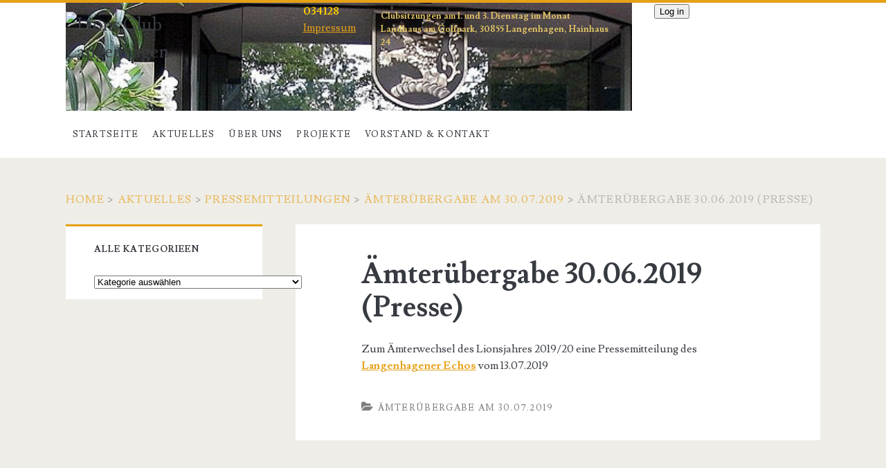

--- FILE ---
content_type: text/html; charset=UTF-8
request_url: http://lions-club-langenhagen.de/?p=5314
body_size: 11220
content:
<!DOCTYPE html>
<html lang="de-DE">
<head>
	<title>Ämterübergabe 30.06.2019 (Presse) &#8211; Lions Club Langenhagen</title>
<meta name='robots' content='max-image-preview:large' />
<meta charset="UTF-8" />
<meta name="viewport" content="width=device-width, initial-scale=1" />
<meta name="template" content="Ignite 1.63" />
<meta name="generator" content="WordPress 6.1.1" />
<link rel='dns-prefetch' href='//fonts.googleapis.com' />
<link rel="alternate" type="application/rss+xml" title="Lions Club Langenhagen &raquo; Feed" href="https://lions-club-langenhagen.de/?feed=rss2" />
<link rel="alternate" type="application/rss+xml" title="Lions Club Langenhagen &raquo; Kommentar-Feed" href="https://lions-club-langenhagen.de/?feed=comments-rss2" />
<script type="text/javascript">
window._wpemojiSettings = {"baseUrl":"https:\/\/s.w.org\/images\/core\/emoji\/14.0.0\/72x72\/","ext":".png","svgUrl":"https:\/\/s.w.org\/images\/core\/emoji\/14.0.0\/svg\/","svgExt":".svg","source":{"concatemoji":"http:\/\/lions-club-langenhagen.de\/wp-includes\/js\/wp-emoji-release.min.js?ver=6.1.1"}};
/*! This file is auto-generated */
!function(e,a,t){var n,r,o,i=a.createElement("canvas"),p=i.getContext&&i.getContext("2d");function s(e,t){var a=String.fromCharCode,e=(p.clearRect(0,0,i.width,i.height),p.fillText(a.apply(this,e),0,0),i.toDataURL());return p.clearRect(0,0,i.width,i.height),p.fillText(a.apply(this,t),0,0),e===i.toDataURL()}function c(e){var t=a.createElement("script");t.src=e,t.defer=t.type="text/javascript",a.getElementsByTagName("head")[0].appendChild(t)}for(o=Array("flag","emoji"),t.supports={everything:!0,everythingExceptFlag:!0},r=0;r<o.length;r++)t.supports[o[r]]=function(e){if(p&&p.fillText)switch(p.textBaseline="top",p.font="600 32px Arial",e){case"flag":return s([127987,65039,8205,9895,65039],[127987,65039,8203,9895,65039])?!1:!s([55356,56826,55356,56819],[55356,56826,8203,55356,56819])&&!s([55356,57332,56128,56423,56128,56418,56128,56421,56128,56430,56128,56423,56128,56447],[55356,57332,8203,56128,56423,8203,56128,56418,8203,56128,56421,8203,56128,56430,8203,56128,56423,8203,56128,56447]);case"emoji":return!s([129777,127995,8205,129778,127999],[129777,127995,8203,129778,127999])}return!1}(o[r]),t.supports.everything=t.supports.everything&&t.supports[o[r]],"flag"!==o[r]&&(t.supports.everythingExceptFlag=t.supports.everythingExceptFlag&&t.supports[o[r]]);t.supports.everythingExceptFlag=t.supports.everythingExceptFlag&&!t.supports.flag,t.DOMReady=!1,t.readyCallback=function(){t.DOMReady=!0},t.supports.everything||(n=function(){t.readyCallback()},a.addEventListener?(a.addEventListener("DOMContentLoaded",n,!1),e.addEventListener("load",n,!1)):(e.attachEvent("onload",n),a.attachEvent("onreadystatechange",function(){"complete"===a.readyState&&t.readyCallback()})),(e=t.source||{}).concatemoji?c(e.concatemoji):e.wpemoji&&e.twemoji&&(c(e.twemoji),c(e.wpemoji)))}(window,document,window._wpemojiSettings);
</script>
<style type="text/css">
img.wp-smiley,
img.emoji {
	display: inline !important;
	border: none !important;
	box-shadow: none !important;
	height: 1em !important;
	width: 1em !important;
	margin: 0 0.07em !important;
	vertical-align: -0.1em !important;
	background: none !important;
	padding: 0 !important;
}
</style>
	<link rel='stylesheet' id='ual-widget-css-css' href='http://lions-club-langenhagen.de/wp-content/plugins/ultimate-ajax-login/inc/css/widget.css?ver=6.1.1' type='text/css' media='all' />
<link rel='stylesheet' id='ual-popmodal-css-css' href='http://lions-club-langenhagen.de/wp-content/plugins/ultimate-ajax-login/lib/jquery-popmodal/popModal.min.css?ver=6.1.1' type='text/css' media='all' />
<link rel='stylesheet' id='wp-block-library-css' href='http://lions-club-langenhagen.de/wp-includes/css/dist/block-library/style.min.css?ver=6.1.1' type='text/css' media='all' />
<link rel='stylesheet' id='classic-theme-styles-css' href='http://lions-club-langenhagen.de/wp-includes/css/classic-themes.min.css?ver=1' type='text/css' media='all' />
<style id='global-styles-inline-css' type='text/css'>
body{--wp--preset--color--black: #000000;--wp--preset--color--cyan-bluish-gray: #abb8c3;--wp--preset--color--white: #ffffff;--wp--preset--color--pale-pink: #f78da7;--wp--preset--color--vivid-red: #cf2e2e;--wp--preset--color--luminous-vivid-orange: #ff6900;--wp--preset--color--luminous-vivid-amber: #fcb900;--wp--preset--color--light-green-cyan: #7bdcb5;--wp--preset--color--vivid-green-cyan: #00d084;--wp--preset--color--pale-cyan-blue: #8ed1fc;--wp--preset--color--vivid-cyan-blue: #0693e3;--wp--preset--color--vivid-purple: #9b51e0;--wp--preset--gradient--vivid-cyan-blue-to-vivid-purple: linear-gradient(135deg,rgba(6,147,227,1) 0%,rgb(155,81,224) 100%);--wp--preset--gradient--light-green-cyan-to-vivid-green-cyan: linear-gradient(135deg,rgb(122,220,180) 0%,rgb(0,208,130) 100%);--wp--preset--gradient--luminous-vivid-amber-to-luminous-vivid-orange: linear-gradient(135deg,rgba(252,185,0,1) 0%,rgba(255,105,0,1) 100%);--wp--preset--gradient--luminous-vivid-orange-to-vivid-red: linear-gradient(135deg,rgba(255,105,0,1) 0%,rgb(207,46,46) 100%);--wp--preset--gradient--very-light-gray-to-cyan-bluish-gray: linear-gradient(135deg,rgb(238,238,238) 0%,rgb(169,184,195) 100%);--wp--preset--gradient--cool-to-warm-spectrum: linear-gradient(135deg,rgb(74,234,220) 0%,rgb(151,120,209) 20%,rgb(207,42,186) 40%,rgb(238,44,130) 60%,rgb(251,105,98) 80%,rgb(254,248,76) 100%);--wp--preset--gradient--blush-light-purple: linear-gradient(135deg,rgb(255,206,236) 0%,rgb(152,150,240) 100%);--wp--preset--gradient--blush-bordeaux: linear-gradient(135deg,rgb(254,205,165) 0%,rgb(254,45,45) 50%,rgb(107,0,62) 100%);--wp--preset--gradient--luminous-dusk: linear-gradient(135deg,rgb(255,203,112) 0%,rgb(199,81,192) 50%,rgb(65,88,208) 100%);--wp--preset--gradient--pale-ocean: linear-gradient(135deg,rgb(255,245,203) 0%,rgb(182,227,212) 50%,rgb(51,167,181) 100%);--wp--preset--gradient--electric-grass: linear-gradient(135deg,rgb(202,248,128) 0%,rgb(113,206,126) 100%);--wp--preset--gradient--midnight: linear-gradient(135deg,rgb(2,3,129) 0%,rgb(40,116,252) 100%);--wp--preset--duotone--dark-grayscale: url('#wp-duotone-dark-grayscale');--wp--preset--duotone--grayscale: url('#wp-duotone-grayscale');--wp--preset--duotone--purple-yellow: url('#wp-duotone-purple-yellow');--wp--preset--duotone--blue-red: url('#wp-duotone-blue-red');--wp--preset--duotone--midnight: url('#wp-duotone-midnight');--wp--preset--duotone--magenta-yellow: url('#wp-duotone-magenta-yellow');--wp--preset--duotone--purple-green: url('#wp-duotone-purple-green');--wp--preset--duotone--blue-orange: url('#wp-duotone-blue-orange');--wp--preset--font-size--small: 13px;--wp--preset--font-size--medium: 20px;--wp--preset--font-size--large: 36px;--wp--preset--font-size--x-large: 42px;--wp--preset--spacing--20: 0.44rem;--wp--preset--spacing--30: 0.67rem;--wp--preset--spacing--40: 1rem;--wp--preset--spacing--50: 1.5rem;--wp--preset--spacing--60: 2.25rem;--wp--preset--spacing--70: 3.38rem;--wp--preset--spacing--80: 5.06rem;}:where(.is-layout-flex){gap: 0.5em;}body .is-layout-flow > .alignleft{float: left;margin-inline-start: 0;margin-inline-end: 2em;}body .is-layout-flow > .alignright{float: right;margin-inline-start: 2em;margin-inline-end: 0;}body .is-layout-flow > .aligncenter{margin-left: auto !important;margin-right: auto !important;}body .is-layout-constrained > .alignleft{float: left;margin-inline-start: 0;margin-inline-end: 2em;}body .is-layout-constrained > .alignright{float: right;margin-inline-start: 2em;margin-inline-end: 0;}body .is-layout-constrained > .aligncenter{margin-left: auto !important;margin-right: auto !important;}body .is-layout-constrained > :where(:not(.alignleft):not(.alignright):not(.alignfull)){max-width: var(--wp--style--global--content-size);margin-left: auto !important;margin-right: auto !important;}body .is-layout-constrained > .alignwide{max-width: var(--wp--style--global--wide-size);}body .is-layout-flex{display: flex;}body .is-layout-flex{flex-wrap: wrap;align-items: center;}body .is-layout-flex > *{margin: 0;}:where(.wp-block-columns.is-layout-flex){gap: 2em;}.has-black-color{color: var(--wp--preset--color--black) !important;}.has-cyan-bluish-gray-color{color: var(--wp--preset--color--cyan-bluish-gray) !important;}.has-white-color{color: var(--wp--preset--color--white) !important;}.has-pale-pink-color{color: var(--wp--preset--color--pale-pink) !important;}.has-vivid-red-color{color: var(--wp--preset--color--vivid-red) !important;}.has-luminous-vivid-orange-color{color: var(--wp--preset--color--luminous-vivid-orange) !important;}.has-luminous-vivid-amber-color{color: var(--wp--preset--color--luminous-vivid-amber) !important;}.has-light-green-cyan-color{color: var(--wp--preset--color--light-green-cyan) !important;}.has-vivid-green-cyan-color{color: var(--wp--preset--color--vivid-green-cyan) !important;}.has-pale-cyan-blue-color{color: var(--wp--preset--color--pale-cyan-blue) !important;}.has-vivid-cyan-blue-color{color: var(--wp--preset--color--vivid-cyan-blue) !important;}.has-vivid-purple-color{color: var(--wp--preset--color--vivid-purple) !important;}.has-black-background-color{background-color: var(--wp--preset--color--black) !important;}.has-cyan-bluish-gray-background-color{background-color: var(--wp--preset--color--cyan-bluish-gray) !important;}.has-white-background-color{background-color: var(--wp--preset--color--white) !important;}.has-pale-pink-background-color{background-color: var(--wp--preset--color--pale-pink) !important;}.has-vivid-red-background-color{background-color: var(--wp--preset--color--vivid-red) !important;}.has-luminous-vivid-orange-background-color{background-color: var(--wp--preset--color--luminous-vivid-orange) !important;}.has-luminous-vivid-amber-background-color{background-color: var(--wp--preset--color--luminous-vivid-amber) !important;}.has-light-green-cyan-background-color{background-color: var(--wp--preset--color--light-green-cyan) !important;}.has-vivid-green-cyan-background-color{background-color: var(--wp--preset--color--vivid-green-cyan) !important;}.has-pale-cyan-blue-background-color{background-color: var(--wp--preset--color--pale-cyan-blue) !important;}.has-vivid-cyan-blue-background-color{background-color: var(--wp--preset--color--vivid-cyan-blue) !important;}.has-vivid-purple-background-color{background-color: var(--wp--preset--color--vivid-purple) !important;}.has-black-border-color{border-color: var(--wp--preset--color--black) !important;}.has-cyan-bluish-gray-border-color{border-color: var(--wp--preset--color--cyan-bluish-gray) !important;}.has-white-border-color{border-color: var(--wp--preset--color--white) !important;}.has-pale-pink-border-color{border-color: var(--wp--preset--color--pale-pink) !important;}.has-vivid-red-border-color{border-color: var(--wp--preset--color--vivid-red) !important;}.has-luminous-vivid-orange-border-color{border-color: var(--wp--preset--color--luminous-vivid-orange) !important;}.has-luminous-vivid-amber-border-color{border-color: var(--wp--preset--color--luminous-vivid-amber) !important;}.has-light-green-cyan-border-color{border-color: var(--wp--preset--color--light-green-cyan) !important;}.has-vivid-green-cyan-border-color{border-color: var(--wp--preset--color--vivid-green-cyan) !important;}.has-pale-cyan-blue-border-color{border-color: var(--wp--preset--color--pale-cyan-blue) !important;}.has-vivid-cyan-blue-border-color{border-color: var(--wp--preset--color--vivid-cyan-blue) !important;}.has-vivid-purple-border-color{border-color: var(--wp--preset--color--vivid-purple) !important;}.has-vivid-cyan-blue-to-vivid-purple-gradient-background{background: var(--wp--preset--gradient--vivid-cyan-blue-to-vivid-purple) !important;}.has-light-green-cyan-to-vivid-green-cyan-gradient-background{background: var(--wp--preset--gradient--light-green-cyan-to-vivid-green-cyan) !important;}.has-luminous-vivid-amber-to-luminous-vivid-orange-gradient-background{background: var(--wp--preset--gradient--luminous-vivid-amber-to-luminous-vivid-orange) !important;}.has-luminous-vivid-orange-to-vivid-red-gradient-background{background: var(--wp--preset--gradient--luminous-vivid-orange-to-vivid-red) !important;}.has-very-light-gray-to-cyan-bluish-gray-gradient-background{background: var(--wp--preset--gradient--very-light-gray-to-cyan-bluish-gray) !important;}.has-cool-to-warm-spectrum-gradient-background{background: var(--wp--preset--gradient--cool-to-warm-spectrum) !important;}.has-blush-light-purple-gradient-background{background: var(--wp--preset--gradient--blush-light-purple) !important;}.has-blush-bordeaux-gradient-background{background: var(--wp--preset--gradient--blush-bordeaux) !important;}.has-luminous-dusk-gradient-background{background: var(--wp--preset--gradient--luminous-dusk) !important;}.has-pale-ocean-gradient-background{background: var(--wp--preset--gradient--pale-ocean) !important;}.has-electric-grass-gradient-background{background: var(--wp--preset--gradient--electric-grass) !important;}.has-midnight-gradient-background{background: var(--wp--preset--gradient--midnight) !important;}.has-small-font-size{font-size: var(--wp--preset--font-size--small) !important;}.has-medium-font-size{font-size: var(--wp--preset--font-size--medium) !important;}.has-large-font-size{font-size: var(--wp--preset--font-size--large) !important;}.has-x-large-font-size{font-size: var(--wp--preset--font-size--x-large) !important;}
.wp-block-navigation a:where(:not(.wp-element-button)){color: inherit;}
:where(.wp-block-columns.is-layout-flex){gap: 2em;}
.wp-block-pullquote{font-size: 1.5em;line-height: 1.6;}
</style>
<link rel='stylesheet' id='bwg_fonts-css' href='http://lions-club-langenhagen.de/wp-content/plugins/photo-gallery/css/bwg-fonts/fonts.css?ver=0.0.1' type='text/css' media='all' />
<link rel='stylesheet' id='sumoselect-css' href='http://lions-club-langenhagen.de/wp-content/plugins/photo-gallery/css/sumoselect.min.css?ver=3.4.6' type='text/css' media='all' />
<link rel='stylesheet' id='mCustomScrollbar-css' href='http://lions-club-langenhagen.de/wp-content/plugins/photo-gallery/css/jquery.mCustomScrollbar.min.css?ver=3.1.5' type='text/css' media='all' />
<link rel='stylesheet' id='bwg_frontend-css' href='http://lions-club-langenhagen.de/wp-content/plugins/photo-gallery/css/styles.min.css?ver=1.8.12' type='text/css' media='all' />
<link rel='stylesheet' id='UserAccessManagerLoginForm-css' href='http://lions-club-langenhagen.de/wp-content/plugins/user-access-manager/assets/css/uamLoginForm.css?ver=2.2.19' type='text/css' media='screen' />
<link rel='stylesheet' id='ct-ignite-google-fonts-css' href='//fonts.googleapis.com/css?family=Lusitana%3A400%2C700&#038;subset=latin%2Clatin-ext&#038;ver=6.1.1' type='text/css' media='all' />
<link rel='stylesheet' id='font-awesome-css' href='http://lions-club-langenhagen.de/wp-content/themes/ignite/assets/font-awesome/css/font-awesome.min.css?ver=6.1.1' type='text/css' media='all' />
<link rel='stylesheet' id='ct-ignite-style-css' href='http://lions-club-langenhagen.de/wp-content/themes/ignite/style.css?ver=6.1.1' type='text/css' media='all' />
<style id='ct-ignite-style-inline-css' type='text/css'>

            #logo {
                max-width: 289px;
                max-height: 185px;
        }
</style>
<script type='text/javascript' src='http://lions-club-langenhagen.de/wp-includes/js/jquery/jquery.min.js?ver=3.6.1' id='jquery-core-js'></script>
<script type='text/javascript' src='http://lions-club-langenhagen.de/wp-includes/js/jquery/jquery-migrate.min.js?ver=3.3.2' id='jquery-migrate-js'></script>
<script type='text/javascript' src='http://lions-club-langenhagen.de/wp-content/plugins/ultimate-ajax-login/inc/js/jquery.blockUI.js?ver=6.1.1' id='ual-blockui-js-js'></script>
<script type='text/javascript' src='http://lions-club-langenhagen.de/wp-includes/js/jquery/ui/core.min.js?ver=1.13.2' id='jquery-ui-core-js'></script>
<script type='text/javascript' src='http://lions-club-langenhagen.de/wp-includes/js/jquery/ui/mouse.min.js?ver=1.13.2' id='jquery-ui-mouse-js'></script>
<script type='text/javascript' src='http://lions-club-langenhagen.de/wp-includes/js/jquery/ui/resizable.min.js?ver=1.13.2' id='jquery-ui-resizable-js'></script>
<script type='text/javascript' src='http://lions-club-langenhagen.de/wp-includes/js/jquery/ui/draggable.min.js?ver=1.13.2' id='jquery-ui-draggable-js'></script>
<script type='text/javascript' src='http://lions-club-langenhagen.de/wp-includes/js/jquery/ui/controlgroup.min.js?ver=1.13.2' id='jquery-ui-controlgroup-js'></script>
<script type='text/javascript' src='http://lions-club-langenhagen.de/wp-includes/js/jquery/ui/checkboxradio.min.js?ver=1.13.2' id='jquery-ui-checkboxradio-js'></script>
<script type='text/javascript' src='http://lions-club-langenhagen.de/wp-includes/js/jquery/ui/button.min.js?ver=1.13.2' id='jquery-ui-button-js'></script>
<script type='text/javascript' src='http://lions-club-langenhagen.de/wp-includes/js/jquery/ui/dialog.min.js?ver=1.13.2' id='jquery-ui-dialog-js'></script>
<script type='text/javascript' src='http://lions-club-langenhagen.de/wp-content/plugins/ultimate-ajax-login/inc/js/widget.js?ver=6.1.1' id='ual-widget-js-js'></script>
<script type='text/javascript' src='http://lions-club-langenhagen.de/wp-content/plugins/photo-gallery/js/jquery.sumoselect.min.js?ver=3.4.6' id='sumoselect-js'></script>
<script type='text/javascript' src='http://lions-club-langenhagen.de/wp-content/plugins/photo-gallery/js/jquery.mobile.min.js?ver=1.4.5' id='jquery-mobile-js'></script>
<script type='text/javascript' src='http://lions-club-langenhagen.de/wp-content/plugins/photo-gallery/js/jquery.mCustomScrollbar.concat.min.js?ver=3.1.5' id='mCustomScrollbar-js'></script>
<script type='text/javascript' src='http://lions-club-langenhagen.de/wp-content/plugins/photo-gallery/js/jquery.fullscreen.min.js?ver=0.6.0' id='jquery-fullscreen-js'></script>
<script type='text/javascript' id='bwg_frontend-js-extra'>
/* <![CDATA[ */
var bwg_objectsL10n = {"bwg_field_required":"Feld ist erforderlich.","bwg_mail_validation":"Dies ist keine g\u00fcltige E-Mail-Adresse.","bwg_search_result":"Es gibt keine Bilder, die deiner Suche entsprechen.","bwg_select_tag":"Select Tag","bwg_order_by":"Order By","bwg_search":"Suchen","bwg_show_ecommerce":"Show Ecommerce","bwg_hide_ecommerce":"Hide Ecommerce","bwg_show_comments":"Kommentare anzeigen","bwg_hide_comments":"Kommentare ausblenden ","bwg_restore":"Wiederherstellen","bwg_maximize":"Maximieren","bwg_fullscreen":"Vollbild","bwg_exit_fullscreen":"Vollbild verlassen","bwg_search_tag":"SEARCH...","bwg_tag_no_match":"No tags found","bwg_all_tags_selected":"All tags selected","bwg_tags_selected":"tags selected","play":"Abspielen","pause":"Pause","is_pro":"","bwg_play":"Abspielen","bwg_pause":"Pause","bwg_hide_info":"Info ausblenden","bwg_show_info":"Info anzeigen","bwg_hide_rating":"Hide rating","bwg_show_rating":"Show rating","ok":"Ok","cancel":"Cancel","select_all":"Select all","lazy_load":"0","lazy_loader":"http:\/\/lions-club-langenhagen.de\/wp-content\/plugins\/photo-gallery\/images\/ajax_loader.png","front_ajax":"0","bwg_tag_see_all":"see all tags","bwg_tag_see_less":"see less tags"};
/* ]]> */
</script>
<script type='text/javascript' src='http://lions-club-langenhagen.de/wp-content/plugins/photo-gallery/js/scripts.min.js?ver=1.8.12' id='bwg_frontend-js'></script>
<link rel="https://api.w.org/" href="https://lions-club-langenhagen.de/index.php?rest_route=/" /><link rel="alternate" type="application/json" href="https://lions-club-langenhagen.de/index.php?rest_route=/wp/v2/posts/5314" /><link rel="EditURI" type="application/rsd+xml" title="RSD" href="https://lions-club-langenhagen.de/xmlrpc.php?rsd" />
<link rel="wlwmanifest" type="application/wlwmanifest+xml" href="http://lions-club-langenhagen.de/wp-includes/wlwmanifest.xml" />
<link rel="canonical" href="https://lions-club-langenhagen.de/?p=5314" />
<link rel='shortlink' href='https://lions-club-langenhagen.de/?p=5314' />
<link rel="alternate" type="application/json+oembed" href="https://lions-club-langenhagen.de/index.php?rest_route=%2Foembed%2F1.0%2Fembed&#038;url=https%3A%2F%2Flions-club-langenhagen.de%2F%3Fp%3D5314" />
<link rel="alternate" type="text/xml+oembed" href="https://lions-club-langenhagen.de/index.php?rest_route=%2Foembed%2F1.0%2Fembed&#038;url=https%3A%2F%2Flions-club-langenhagen.de%2F%3Fp%3D5314&#038;format=xml" />
<script type="text/javascript">var ajaxurl = "https://lions-club-langenhagen.de/wp-admin/admin-ajax.php"</script>
<!-- Dynamic Widgets by QURL loaded - http://www.dynamic-widgets.com //-->
</head>
<body id="ignite" class="post-template-default single single-post postid-5314 single-format-standard sidebar-left singular singular-post singular-post-5314">
	<a class="skip-content" href="#main">Zum Inhalt springen</a>
	<header class="site-header" id="site-header" role="banner">
		<div id ="inner-header" style="float:left; width:75%;">

<div style="position: relative; float: right; height: 156px; font-weight: bold; padding: 10px; background: transparent url('https://lions-club-langenhagen.de/wp-content/uploads/2015/06/backpixel.png') repeat scroll 0px 0px; font-size: 0.8em; width: 360px; margin-right: 1em; color: #E8CB69;">
Clubsitzungen am 1. und 3. Dienstag im Monat<br />Landhaus am Golfpark, 30855 Langenhagen, Hainhaus 24
</div>
	<div id="title-info" class="title-info">
		<div class="site-title"><a href='https://lions-club-langenhagen.de'><span class='screen-reader-text'>Lions Club Langenhagen</span><img id='logo' class='logo' src='https://lions.teamdb.de/wp-content/uploads/2014/11/img_logo.gif' alt='Lions Club Langenhagen' /></a></div>
	</div>
<div style="float:left;" id="left-top-menu"><span style="color:#ffcf01; font-weight:bold;">034128</span><br /><a href="https://lions-club-langenhagen.de/?page_id=1286">Impressum</a></div>
	
	
</div>
<div style="float:right; width: 22%;">
<script type="text/javascript">
    
    jQuery(document).ready(function($) {
	
	jQuery("#ual_link_58233da4c3ad5").click(function() {
	    
	    // Show div when modal button opens
	    jQuery('#ual_div_58233da4c3ad5').show();
	    
	    // Open popmodal object
	    jQuery("#ual_link_58233da4c3ad5").popModal({

		html: jQuery('#ual_div_58233da4c3ad5'),
		/*onOkBut: function() {	
		    jQuery('#ual_div_58233da4c3ad5').submit();
		},*/
		onClose: function() {
		    // Hide div when modal button closes
		    jQuery('#ual_div_58233da4c3ad5').hide();	    
		}    
	    });
	
	});
	
	
    });
    
</script>

<!-- Login button code -->
<button id="ual_link_58233da4c3ad5"> Log in</button>

<!-- Forms Dialog Div -->
<div id="ual_div_58233da4c3ad5" style='display:none'>
    
    <!-- Text above form div -->
    <div class="ual_text_above"></div>
    <!-- Login form -->
    <form id='ual_form_58233da4c3ad5' class='ual_form' method='post'>
    <div class='ual_form_item'>
	<label for='ual_username_58233da4c3ad5'>Benutzername</label><br/>
	<input type="text" id='ual_username_58233da4c3ad5' name='ual_username' class='ual_field ual_username'/>
    </div>
    <div class='ual_form_item'>
	<label for='ual_password_58233da4c3ad5'>Passwort</label><br/>
	<input type='password' id='ual_password_58233da4c3ad5' name='ual_password' class='ual_field ual_password'/>
    </div>
    <div class='ual_form_item'>
	<input type='checkbox' id='ual_remember_me_58233da4c3ad5' name='ual_remember_me' checked='checked' />
	<label for='ual_remember_me_58233da4c3ad5'>Remember me</label>	
    </div>
    <div class='ual_item ual_error error' id='ual_error_58233da4c3ad5'></div>
    <div class='ual_item'>
	<input type="hidden" name='form_id' value="58233da4c3ad5" />
	<input type='submit' class='ual_field ual_button' value='Login'/>
    </div>
</form>


<!-- Forgot Password Form -->

<form id="ual_forgot_form_58233da4c3ad5" method="POST" style="display:none">
    
    <label for='ual_fg_username_58233da4c3ad5'>Enter your email address or username</label>        
   
    <input type='text' name='user_login' id='ual_fg_username_58233da4c3ad5' value='' />
        
    <div class='ual_item ual_error error' id='ual_forgot_error_58233da4c3ad5'></div>
    <input type="hidden" name='form_id' value="58233da4c3ad5" />
    <input type="submit" value="Neues Passwort" />
    <a href="#" class='ual_forgot_form_cancel'>Abbrechen</a>    
</form>

<!-- End of jQuery Dialog Box -->
</div>
</div>
<div>
<button id="toggle-navigation" class="toggle-navigation"><i class="fa fa-bars"></i></button>
<div class="menu-container menu-primary" id="menu-primary" role="navigation">
	<ul id="menu-primary-items" class="menu-primary-items"><li id="menu-item-4" class="menu-item menu-item-type-custom menu-item-object-custom menu-item-4"><a href="https://lions-club-langenhagen.de/">Startseite</a></li>
<li id="menu-item-1871" class="menu-item menu-item-type-taxonomy menu-item-object-category current-post-ancestor current-menu-ancestor menu-item-has-children menu-item-1871"><a href="https://lions-club-langenhagen.de/?cat=13">AKTUELLES</a>
<ul class="sub-menu">
	<li id="menu-item-271" class="menu-item menu-item-type-taxonomy menu-item-object-category menu-item-271"><a href="https://lions-club-langenhagen.de/?cat=16">TERMINE</a></li>
	<li id="menu-item-260" class="menu-item menu-item-type-taxonomy menu-item-object-category current-menu-ancestor menu-item-has-children menu-item-260"><a href="https://lions-club-langenhagen.de/?cat=15">NEWS und PRESSEMITTEILUNGEN</a>
	<ul class="sub-menu">
		<li id="menu-item-4055" class="menu-item menu-item-type-post_type menu-item-object-post current-menu-ancestor current-menu-parent menu-item-has-children menu-item-4055"><a href="https://lions-club-langenhagen.de/?p=4053">2017 –</a>
		<ul class="sub-menu">
			<li id="menu-item-9173" class="menu-item menu-item-type-post_type menu-item-object-post menu-item-9173"><a href="https://lions-club-langenhagen.de/?p=9170">Ämterübergabe 23.06.2024 (Presse)</a></li>
			<li id="menu-item-5871" class="menu-item menu-item-type-taxonomy menu-item-object-category menu-item-5871"><a href="https://lions-club-langenhagen.de/?cat=277">Ämterübergabe am 07.07.2020 (Presse)</a></li>
			<li id="menu-item-5390" class="menu-item menu-item-type-post_type menu-item-object-post menu-item-5390"><a href="https://lions-club-langenhagen.de/?p=5382">Notfalldose 2019</a></li>
			<li id="menu-item-5317" class="menu-item menu-item-type-post_type menu-item-object-post current-menu-item menu-item-5317"><a href="https://lions-club-langenhagen.de/?p=5314" aria-current="page">Ämterübergabe 30.06.2019 (Presse)</a></li>
			<li id="menu-item-5211" class="menu-item menu-item-type-post_type menu-item-object-post menu-item-5211"><a href="https://lions-club-langenhagen.de/?p=5209">Zum Tode von Dr. Werner Legat</a></li>
			<li id="menu-item-5043" class="menu-item menu-item-type-post_type menu-item-object-post menu-item-5043"><a href="https://lions-club-langenhagen.de/?p=5041">MOORiZ August 2018</a></li>
			<li id="menu-item-4829" class="menu-item menu-item-type-post_type menu-item-object-post menu-item-4829"><a href="https://lions-club-langenhagen.de/?p=4827">Clubtour nach Hameln Mai 2018</a></li>
			<li id="menu-item-4840" class="menu-item menu-item-type-post_type menu-item-object-post menu-item-4840"><a href="https://lions-club-langenhagen.de/?p=4837">Museumsbunker Hannover-Ricklingen 2018</a></li>
			<li id="menu-item-4663" class="menu-item menu-item-type-post_type menu-item-object-post menu-item-4663"><a href="https://lions-club-langenhagen.de/?p=4653">Rollbretter-Aktion 2017-18</a></li>
			<li id="menu-item-4638" class="menu-item menu-item-type-post_type menu-item-object-post menu-item-4638"><a href="https://lions-club-langenhagen.de/?p=4636">Zum Tode von Barbara Münch</a></li>
			<li id="menu-item-4478" class="menu-item menu-item-type-post_type menu-item-object-post menu-item-4478"><a href="https://lions-club-langenhagen.de/?p=4463">Anzeiger Hochhaus Hannover 2017</a></li>
			<li id="menu-item-4405" class="menu-item menu-item-type-post_type menu-item-object-post menu-item-4405"><a href="https://lions-club-langenhagen.de/?p=4403">Beneflitztour 2017</a></li>
			<li id="menu-item-4180" class="menu-item menu-item-type-post_type menu-item-object-post menu-item-4180"><a href="https://lions-club-langenhagen.de/?p=4177">Zum Tode von Wolf Wienecke</a></li>
			<li id="menu-item-4061" class="menu-item menu-item-type-post_type menu-item-object-post menu-item-4061"><a href="https://lions-club-langenhagen.de/?p=4056">Zum Tode von Walter Bodenstein</a></li>
		</ul>
</li>
		<li id="menu-item-2921" class="menu-item menu-item-type-taxonomy menu-item-object-category menu-item-has-children menu-item-2921"><a href="https://lions-club-langenhagen.de/?cat=205">2014 &#8211; 2016</a>
		<ul class="sub-menu">
			<li id="menu-item-3804" class="menu-item menu-item-type-taxonomy menu-item-object-category menu-item-3804"><a href="https://lions-club-langenhagen.de/?cat=234">Kröpcke Activity 2016</a></li>
			<li id="menu-item-3800" class="menu-item menu-item-type-taxonomy menu-item-object-category menu-item-3800"><a href="https://lions-club-langenhagen.de/?cat=232">Herbstschießen 2016</a></li>
			<li id="menu-item-3772" class="menu-item menu-item-type-taxonomy menu-item-object-category menu-item-3772"><a href="https://lions-club-langenhagen.de/?cat=231">Radio ffn 18.10.2016</a></li>
			<li id="menu-item-3413" class="menu-item menu-item-type-taxonomy menu-item-object-category menu-item-3413"><a href="https://lions-club-langenhagen.de/?cat=225">Ämterübergabe 26.06.2016 (Presse)</a></li>
			<li id="menu-item-3389" class="menu-item menu-item-type-taxonomy menu-item-object-category menu-item-3389"><a href="https://lions-club-langenhagen.de/?cat=223">Ämterübergabe 26.06.2016</a></li>
			<li id="menu-item-3227" class="menu-item menu-item-type-taxonomy menu-item-object-category menu-item-3227"><a href="https://lions-club-langenhagen.de/?cat=179">Besuch der Autobahnmeisterei 19. Januar 2016</a></li>
			<li id="menu-item-2855" class="menu-item menu-item-type-taxonomy menu-item-object-category menu-item-2855"><a href="https://lions-club-langenhagen.de/?cat=182">Neujahrsspaziergang am 10.01.2016</a></li>
			<li id="menu-item-2973" class="menu-item menu-item-type-taxonomy menu-item-object-category menu-item-2973"><a href="https://lions-club-langenhagen.de/?cat=212">Atelierbesichtigung Wolf Gloßner 06.10.2015</a></li>
			<li id="menu-item-1779" class="menu-item menu-item-type-taxonomy menu-item-object-category menu-item-1779"><a href="https://lions-club-langenhagen.de/?cat=119">Ämterübergabe 05.07.2015 (Presse)</a></li>
			<li id="menu-item-3231" class="menu-item menu-item-type-taxonomy menu-item-object-category menu-item-3231"><a href="https://lions-club-langenhagen.de/?cat=215">Ämterübergabe 05.07.2015</a></li>
			<li id="menu-item-2864" class="menu-item menu-item-type-taxonomy menu-item-object-category menu-item-2864"><a href="https://lions-club-langenhagen.de/?cat=184">Clubfahrt nach Duderstadt 04.2015</a></li>
			<li id="menu-item-2939" class="menu-item menu-item-type-taxonomy menu-item-object-category menu-item-2939"><a href="https://lions-club-langenhagen.de/?cat=209">ÄMTERÜBERGABE AM 29.06.2014 (Presse)</a></li>
			<li id="menu-item-3232" class="menu-item menu-item-type-taxonomy menu-item-object-category menu-item-3232"><a href="https://lions-club-langenhagen.de/?cat=216">ÄMTERÜBERGABE AM 29.06.2014</a></li>
			<li id="menu-item-3230" class="menu-item menu-item-type-taxonomy menu-item-object-category menu-item-3230"><a href="https://lions-club-langenhagen.de/?cat=185">CLUBFAHRT BREMERHAVEN UND WESTERSTEDE 06.2014</a></li>
			<li id="menu-item-3341" class="menu-item menu-item-type-taxonomy menu-item-object-category menu-item-3341"><a href="https://lions-club-langenhagen.de/?cat=222">PICU 05.2014</a></li>
			<li id="menu-item-2873" class="menu-item menu-item-type-taxonomy menu-item-object-category menu-item-2873"><a href="https://lions-club-langenhagen.de/?cat=188">Seniorenbetreuung gestartet 04.2014</a></li>
			<li id="menu-item-2876" class="menu-item menu-item-type-taxonomy menu-item-object-category menu-item-2876"><a href="https://lions-club-langenhagen.de/?cat=189">NEUJAHRSSPAZIERGANG 05.01.2014</a></li>
		</ul>
</li>
		<li id="menu-item-2924" class="menu-item menu-item-type-taxonomy menu-item-object-category menu-item-has-children menu-item-2924"><a href="https://lions-club-langenhagen.de/?cat=206">2012 &#8211; 2013</a>
		<ul class="sub-menu">
			<li id="menu-item-2884" class="menu-item menu-item-type-taxonomy menu-item-object-category menu-item-2884"><a href="https://lions-club-langenhagen.de/?cat=191">HERBSTSCHIESSEN 11.2013</a></li>
			<li id="menu-item-2801" class="menu-item menu-item-type-taxonomy menu-item-object-category menu-item-2801"><a href="https://lions-club-langenhagen.de/?cat=169">RALLYE ZORGE 10.2013</a></li>
			<li id="menu-item-2887" class="menu-item menu-item-type-taxonomy menu-item-object-category menu-item-2887"><a href="https://lions-club-langenhagen.de/?cat=192">Vortrag BGR 08.2013</a></li>
			<li id="menu-item-2946" class="menu-item menu-item-type-taxonomy menu-item-object-category menu-item-2946"><a href="https://lions-club-langenhagen.de/?cat=210">ÄMTERÜBERGABE 30.06.2013 (Presse)</a></li>
			<li id="menu-item-2909" class="menu-item menu-item-type-taxonomy menu-item-object-category menu-item-2909"><a href="https://lions-club-langenhagen.de/?cat=202">ÄMTERÜBERGABE 30.06.2013</a></li>
			<li id="menu-item-2888" class="menu-item menu-item-type-taxonomy menu-item-object-category menu-item-2888"><a href="https://lions-club-langenhagen.de/?cat=193">ZUM TODE VON ALEXANDER WESTERMANN 01.2013</a></li>
			<li id="menu-item-2889" class="menu-item menu-item-type-taxonomy menu-item-object-category menu-item-2889"><a href="https://lions-club-langenhagen.de/?cat=194">ZUM TODE VON ANGELA MORICH 12.2012</a></li>
			<li id="menu-item-2890" class="menu-item menu-item-type-taxonomy menu-item-object-category menu-item-2890"><a href="https://lions-club-langenhagen.de/?cat=195">HERBSTSCHIESSEN 11.2012</a></li>
			<li id="menu-item-2891" class="menu-item menu-item-type-taxonomy menu-item-object-category menu-item-2891"><a href="https://lions-club-langenhagen.de/?cat=196">ZUM TODE VON HELGA BODENSTEIN 08.2012</a></li>
			<li id="menu-item-3279" class="menu-item menu-item-type-taxonomy menu-item-object-category menu-item-3279"><a href="https://lions-club-langenhagen.de/?cat=221">Ämterübergabe 01.07.2012</a></li>
		</ul>
</li>
		<li id="menu-item-2927" class="menu-item menu-item-type-taxonomy menu-item-object-category menu-item-has-children menu-item-2927"><a href="https://lions-club-langenhagen.de/?cat=207">2010 &#8211; 2011</a>
		<ul class="sub-menu">
			<li id="menu-item-1523" class="menu-item menu-item-type-taxonomy menu-item-object-category menu-item-1523"><a href="https://lions-club-langenhagen.de/?cat=114">Herbstschießen 19.11.2011 (Presse)</a></li>
			<li id="menu-item-2772" class="menu-item menu-item-type-taxonomy menu-item-object-category menu-item-2772"><a href="https://lions-club-langenhagen.de/?cat=166">JUGENDAUSTAUSCHPROGRAMM 03.2011</a></li>
			<li id="menu-item-2762" class="menu-item menu-item-type-taxonomy menu-item-object-category menu-item-2762"><a href="https://lions-club-langenhagen.de/?cat=165">THEMA: INTEGRATION 02.2011</a></li>
			<li id="menu-item-2895" class="menu-item menu-item-type-taxonomy menu-item-object-category menu-item-2895"><a href="https://lions-club-langenhagen.de/?cat=198">ZUM TODE VON LF PIOTR KOTZBACH 01.2011</a></li>
			<li id="menu-item-2897" class="menu-item menu-item-type-taxonomy menu-item-object-category menu-item-2897"><a href="https://lions-club-langenhagen.de/?cat=199">BESUCH KLOSTERSTOLLEN IN BARSINGHAUSEN 03.2010</a></li>
			<li id="menu-item-2899" class="menu-item menu-item-type-taxonomy menu-item-object-category menu-item-2899"><a href="https://lions-club-langenhagen.de/?cat=200">BESUCH NDR FUNKHAUS 02.2010</a></li>
		</ul>
</li>
		<li id="menu-item-2930" class="menu-item menu-item-type-taxonomy menu-item-object-category menu-item-has-children menu-item-2930"><a href="https://lions-club-langenhagen.de/?cat=208">2008 &#8211; 2009</a>
		<ul class="sub-menu">
			<li id="menu-item-3234" class="menu-item menu-item-type-taxonomy menu-item-object-category menu-item-3234"><a href="https://lions-club-langenhagen.de/?cat=155">Vortrag &#34;Archäologie in Norddeutschland&#34; 11.2009</a></li>
			<li id="menu-item-3233" class="menu-item menu-item-type-taxonomy menu-item-object-category menu-item-3233"><a href="https://lions-club-langenhagen.de/?cat=156">ZUM TODE VON LF RYSZARD JASINSKI 11.2009</a></li>
			<li id="menu-item-3235" class="menu-item menu-item-type-taxonomy menu-item-object-category menu-item-3235"><a href="https://lions-club-langenhagen.de/?cat=160">EINE SCHULE TROMMELT 18.09.2009</a></li>
			<li id="menu-item-2753" class="menu-item menu-item-type-taxonomy menu-item-object-category menu-item-2753"><a href="https://lions-club-langenhagen.de/?cat=164">RADIO FFN 16.09.2009</a></li>
			<li id="menu-item-2754" class="menu-item menu-item-type-taxonomy menu-item-object-category menu-item-2754"><a href="https://lions-club-langenhagen.de/?cat=157">GRILLNACHMITTAG 27.08.2009</a></li>
			<li id="menu-item-2707" class="menu-item menu-item-type-taxonomy menu-item-object-category menu-item-2707"><a href="https://lions-club-langenhagen.de/?cat=154">Promibowlen 08.2009</a></li>
		</ul>
</li>
	</ul>
</li>
</ul>
</li>
<li id="menu-item-971" class="menu-item menu-item-type-post_type menu-item-object-page menu-item-has-children menu-item-971"><a href="https://lions-club-langenhagen.de/?page_id=17">Über Uns</a>
<ul class="sub-menu">
	<li id="menu-item-2417" class="menu-item menu-item-type-taxonomy menu-item-object-category menu-item-2417"><a href="https://lions-club-langenhagen.de/?cat=35">UNSERE CLUBGESCHICHTE</a></li>
	<li id="menu-item-984" class="menu-item menu-item-type-post_type menu-item-object-page menu-item-984"><a href="https://lions-club-langenhagen.de/?page_id=975">LIONS GESCHICHTE</a></li>
	<li id="menu-item-983" class="menu-item menu-item-type-post_type menu-item-object-page menu-item-has-children menu-item-983"><a href="https://lions-club-langenhagen.de/?page_id=977">GRUNDSÄTZE</a>
	<ul class="sub-menu">
		<li id="menu-item-5558" class="menu-item menu-item-type-post_type menu-item-object-post menu-item-5558"><a href="https://lions-club-langenhagen.de/?p=5556">Beitrag gegen Rassismus, für Demokratie und Lions-Grundsätze – 2020</a></li>
		<li id="menu-item-8918" class="menu-item menu-item-type-post_type menu-item-object-post menu-item-8918"><a href="https://lions-club-langenhagen.de/?p=8915">Grundsatzerklärung – Lions für Demokratie Rechtsstaat und Völkerverständigung – 2024</a></li>
	</ul>
</li>
	<li id="menu-item-982" class="menu-item menu-item-type-post_type menu-item-object-page menu-item-982"><a href="https://lions-club-langenhagen.de/?page_id=980">FAKTEN</a></li>
	<li id="menu-item-929" class="menu-item menu-item-type-taxonomy menu-item-object-category menu-item-has-children menu-item-929"><a href="https://lions-club-langenhagen.de/?cat=37">JUMELAGE</a>
	<ul class="sub-menu">
		<li id="menu-item-2330" class="menu-item menu-item-type-taxonomy menu-item-object-category menu-item-2330"><a href="https://lions-club-langenhagen.de/?cat=144">Reise nach Danzig 2009</a></li>
		<li id="menu-item-2331" class="menu-item menu-item-type-taxonomy menu-item-object-category menu-item-2331"><a href="https://lions-club-langenhagen.de/?cat=145">Reise nach Funka 2005</a></li>
		<li id="menu-item-2332" class="menu-item menu-item-type-taxonomy menu-item-object-category menu-item-2332"><a href="https://lions-club-langenhagen.de/?cat=146">Reise nach Görlitz 2004</a></li>
		<li id="menu-item-2333" class="menu-item menu-item-type-taxonomy menu-item-object-category menu-item-2333"><a href="https://lions-club-langenhagen.de/?cat=147">Reise nach Frankfurt/Oder 2003</a></li>
	</ul>
</li>
</ul>
</li>
<li id="menu-item-273" class="menu-item menu-item-type-taxonomy menu-item-object-category menu-item-has-children menu-item-273"><a href="https://lions-club-langenhagen.de/?cat=4">PROJEKTE</a>
<ul class="sub-menu">
	<li id="menu-item-274" class="menu-item menu-item-type-taxonomy menu-item-object-category menu-item-has-children menu-item-274"><a href="https://lions-club-langenhagen.de/?cat=5">ADVENTSKALENDER</a>
	<ul class="sub-menu">
		<li id="menu-item-1511" class="menu-item menu-item-type-taxonomy menu-item-object-category menu-item-1511"><a href="https://lions-club-langenhagen.de/?cat=107">Adventskalender (Presse)</a></li>
	</ul>
</li>
	<li id="menu-item-5343" class="menu-item menu-item-type-post_type menu-item-object-post menu-item-5343"><a href="https://lions-club-langenhagen.de/?p=5341">Projekt „Attraktiver Werkraum“</a></li>
	<li id="menu-item-5269" class="menu-item menu-item-type-post_type menu-item-object-post menu-item-5269"><a href="https://lions-club-langenhagen.de/?p=5267">Notfalldose</a></li>
	<li id="menu-item-4290" class="menu-item menu-item-type-taxonomy menu-item-object-category menu-item-4290"><a href="https://lions-club-langenhagen.de/?cat=246">Projekte zum 40jährigen</a></li>
	<li id="menu-item-1815" class="menu-item menu-item-type-taxonomy menu-item-object-category menu-item-has-children menu-item-1815"><a href="https://lions-club-langenhagen.de/?cat=121">Hilfe für Flüchtlinge</a>
	<ul class="sub-menu">
		<li id="menu-item-2385" class="menu-item menu-item-type-taxonomy menu-item-object-category menu-item-2385"><a href="https://lions-club-langenhagen.de/?cat=148">Hilfe für Flüchtlinge (Presse)</a></li>
	</ul>
</li>
	<li id="menu-item-966" class="menu-item menu-item-type-taxonomy menu-item-object-category menu-item-has-children menu-item-966"><a href="https://lions-club-langenhagen.de/?cat=6">CLINIC-CLOWNS</a>
	<ul class="sub-menu">
		<li id="menu-item-1513" class="menu-item menu-item-type-taxonomy menu-item-object-category menu-item-1513"><a href="https://lions-club-langenhagen.de/?cat=108">Clinic-Clowns (Presse)</a></li>
	</ul>
</li>
	<li id="menu-item-3723" class="menu-item menu-item-type-taxonomy menu-item-object-category menu-item-3723"><a href="https://lions-club-langenhagen.de/?cat=230">Lions Quest</a></li>
	<li id="menu-item-965" class="menu-item menu-item-type-taxonomy menu-item-object-category menu-item-has-children menu-item-965"><a href="https://lions-club-langenhagen.de/?cat=7">KLASSE 2000</a>
	<ul class="sub-menu">
		<li id="menu-item-1515" class="menu-item menu-item-type-taxonomy menu-item-object-category menu-item-1515"><a href="https://lions-club-langenhagen.de/?cat=109">Klasse 2000 (Presse)</a></li>
	</ul>
</li>
	<li id="menu-item-964" class="menu-item menu-item-type-taxonomy menu-item-object-category menu-item-has-children menu-item-964"><a href="https://lions-club-langenhagen.de/?cat=8">KRÖPCKE ACTIVITY</a>
	<ul class="sub-menu">
		<li id="menu-item-1516" class="menu-item menu-item-type-taxonomy menu-item-object-category menu-item-1516"><a href="https://lions-club-langenhagen.de/?cat=110">Kröpcke Activity (Presse)</a></li>
	</ul>
</li>
	<li id="menu-item-279" class="menu-item menu-item-type-taxonomy menu-item-object-category menu-item-has-children menu-item-279"><a href="https://lions-club-langenhagen.de/?cat=9">SATT UND SCHLAU</a>
	<ul class="sub-menu">
		<li id="menu-item-1517" class="menu-item menu-item-type-taxonomy menu-item-object-category menu-item-1517"><a href="https://lions-club-langenhagen.de/?cat=111">Satt und Schlau (Presse)</a></li>
	</ul>
</li>
	<li id="menu-item-1811" class="menu-item menu-item-type-taxonomy menu-item-object-category menu-item-1811"><a href="https://lions-club-langenhagen.de/?cat=120">Opstapje</a></li>
	<li id="menu-item-967" class="menu-item menu-item-type-taxonomy menu-item-object-category menu-item-has-children menu-item-967"><a href="https://lions-club-langenhagen.de/?cat=10">SENIORENBETREUUNG</a>
	<ul class="sub-menu">
		<li id="menu-item-1518" class="menu-item menu-item-type-taxonomy menu-item-object-category menu-item-1518"><a href="https://lions-club-langenhagen.de/?cat=112">Seniorenbetreuung (Presse)</a></li>
	</ul>
</li>
	<li id="menu-item-281" class="menu-item menu-item-type-taxonomy menu-item-object-category menu-item-281"><a href="https://lions-club-langenhagen.de/?cat=11">SIGHTFIRST I / SIGHTFIRST II</a></li>
	<li id="menu-item-275" class="menu-item menu-item-type-taxonomy menu-item-object-category menu-item-has-children menu-item-275"><a href="https://lions-club-langenhagen.de/?cat=12">SONSTIGES</a>
	<ul class="sub-menu">
		<li id="menu-item-1018" class="menu-item menu-item-type-taxonomy menu-item-object-category menu-item-1018"><a href="https://lions-club-langenhagen.de/?cat=99">ÄLTERE PROJEKTE</a></li>
	</ul>
</li>
</ul>
</li>
<li id="menu-item-283" class="menu-item menu-item-type-taxonomy menu-item-object-category menu-item-has-children menu-item-283"><a href="https://lions-club-langenhagen.de/?cat=27">VORSTAND &#038; KONTAKT</a>
<ul class="sub-menu">
	<li id="menu-item-286" class="menu-item menu-item-type-taxonomy menu-item-object-category menu-item-286"><a href="https://lions-club-langenhagen.de/?cat=28">VORSTAND DES CLUBS</a></li>
	<li id="menu-item-284" class="menu-item menu-item-type-taxonomy menu-item-object-category menu-item-284"><a href="https://lions-club-langenhagen.de/?cat=29">KONTAKTDATEN</a></li>
	<li id="menu-item-285" class="menu-item menu-item-type-taxonomy menu-item-object-category menu-item-285"><a href="https://lions-club-langenhagen.de/?cat=30">LISTE DER PRÄSIDENTEN</a></li>
</ul>
</li>
</ul></div></div>
	</header>
	<div id="overflow-container" class="overflow-container">
		<div id="breadcrumbs" class="breadcrumb-trail breadcrumbs"><span class="item-home"><a class="bread-link bread-home" href="https://lions-club-langenhagen.de" title="Home">Home</a></span><span class="separator"> &gt; </span><span class="item-cat"><a href="https://lions-club-langenhagen.de/?cat=13">AKTUELLES</a></span><span class="separator"> &gt; </span><span class="item-cat"><a href="https://lions-club-langenhagen.de/?cat=113">Pressemitteilungen</a></span><span class="separator"> &gt; </span><span class="item-cat"><a href="https://lions-club-langenhagen.de/?cat=264">Ämterübergabe am 30.07.2019</a></span><span class="separator"> &gt; </span><span class="item-current item-5314"><span class="bread-current bread-5314" title="Ämterübergabe 30.06.2019 (Presse)">Ämterübergabe 30.06.2019 (Presse)</span></span></div>		<div id="main" class="main" role="main">	<div id="loop-container" class="loop-container">
			<div class="post-5314 post type-post status-publish format-standard hentry category-aemteruebergabe-am-30-07-2019 entry">
						<div class='entry-header'>
			<h1 class='entry-title'>Ämterübergabe 30.06.2019 (Presse)</h1>
		</div>
		<div class="entry-content">
			<article>
				<p>Zum Ämterwechsel des Lionsjahres 2019/20 eine Pressemitteilung des <strong><a href="https://lions-club-langenhagen.de/wp-content/uploads/2019/07/Langenhagener-Echo-13.07.2019.pdf">Langenhagener Echos</a></strong> vom 13.07.2019</p>
							</article>
		</div>
		<div class='entry-meta-bottom'>
									<div class='entry-categories'><p><i class='fa fa-folder-open'></i><a href="https://lions-club-langenhagen.de/?cat=264" title="Zeige alle Beiträge in Ämterübergabe am 30.07.2019">Ämterübergabe am 30.07.2019</a></p></div>					</div>
	</div>
		</div>
</div><!-- .main -->
	<aside id="sidebar-primary-container" class="sidebar-primary-container">
		<h1 class="screen-reader-text">Primary Sidebar</h1>
		<div class="sidebar sidebar-primary" id="sidebar-primary" role="complementary">
			<section id="categories-2" class="widget widget_categories"><h2 class="widget-title">Alle Kategorieen</h2><form action="https://lions-club-langenhagen.de" method="get"><label class="screen-reader-text" for="cat">Alle Kategorieen</label><select  name='cat' id='cat' class='postform'>
	<option value='-1'>Kategorie auswählen</option>
	<option class="level-0" value="13">AKTUELLES</option>
	<option class="level-1" value="15">&nbsp;&nbsp;&nbsp;NEWS und PRESSEMITTEILUNGEN</option>
	<option class="level-2" value="208">&nbsp;&nbsp;&nbsp;&nbsp;&nbsp;&nbsp;2008 &#8211; 2009</option>
	<option class="level-3" value="219">&nbsp;&nbsp;&nbsp;&nbsp;&nbsp;&nbsp;&nbsp;&nbsp;&nbsp;EINE SCHULE TROMMELT 18.09.2009</option>
	<option class="level-3" value="218">&nbsp;&nbsp;&nbsp;&nbsp;&nbsp;&nbsp;&nbsp;&nbsp;&nbsp;Vortrag &#34;Archäologie in Norddeutschland&#34; 2009</option>
	<option class="level-3" value="217">&nbsp;&nbsp;&nbsp;&nbsp;&nbsp;&nbsp;&nbsp;&nbsp;&nbsp;ZUM TODE VON LF RYSZARD JASINSKI</option>
	<option class="level-2" value="207">&nbsp;&nbsp;&nbsp;&nbsp;&nbsp;&nbsp;2010 &#8211; 2011</option>
	<option class="level-2" value="206">&nbsp;&nbsp;&nbsp;&nbsp;&nbsp;&nbsp;2012 &#8211; 2013</option>
	<option class="level-3" value="221">&nbsp;&nbsp;&nbsp;&nbsp;&nbsp;&nbsp;&nbsp;&nbsp;&nbsp;Ämterübergabe 01.07.2012</option>
	<option class="level-2" value="205">&nbsp;&nbsp;&nbsp;&nbsp;&nbsp;&nbsp;2014 &#8211; 2016</option>
	<option class="level-3" value="215">&nbsp;&nbsp;&nbsp;&nbsp;&nbsp;&nbsp;&nbsp;&nbsp;&nbsp;Ämterübergabe 05.07.2015</option>
	<option class="level-3" value="223">&nbsp;&nbsp;&nbsp;&nbsp;&nbsp;&nbsp;&nbsp;&nbsp;&nbsp;Ämterübergabe 26.06.2016</option>
	<option class="level-3" value="216">&nbsp;&nbsp;&nbsp;&nbsp;&nbsp;&nbsp;&nbsp;&nbsp;&nbsp;ÄMTERÜBERGABE AM 29.06.2014</option>
	<option class="level-3" value="212">&nbsp;&nbsp;&nbsp;&nbsp;&nbsp;&nbsp;&nbsp;&nbsp;&nbsp;Atelierbesichtigung Wolf Gloßner 06.10.2015</option>
	<option class="level-3" value="232">&nbsp;&nbsp;&nbsp;&nbsp;&nbsp;&nbsp;&nbsp;&nbsp;&nbsp;Herbstschießen 2016</option>
	<option class="level-3" value="234">&nbsp;&nbsp;&nbsp;&nbsp;&nbsp;&nbsp;&nbsp;&nbsp;&nbsp;Kröpcke Activity 2016</option>
	<option class="level-3" value="222">&nbsp;&nbsp;&nbsp;&nbsp;&nbsp;&nbsp;&nbsp;&nbsp;&nbsp;PICU 05.2014</option>
	<option class="level-3" value="231">&nbsp;&nbsp;&nbsp;&nbsp;&nbsp;&nbsp;&nbsp;&nbsp;&nbsp;Radio ffn 18.10.2016</option>
	<option class="level-2" value="243">&nbsp;&nbsp;&nbsp;&nbsp;&nbsp;&nbsp;2017 &#8211;</option>
	<option class="level-3" value="249">&nbsp;&nbsp;&nbsp;&nbsp;&nbsp;&nbsp;&nbsp;&nbsp;&nbsp;2017</option>
	<option class="level-3" value="248">&nbsp;&nbsp;&nbsp;&nbsp;&nbsp;&nbsp;&nbsp;&nbsp;&nbsp;Anzeiger Hochhaus Hannover 2017</option>
	<option class="level-3" value="247">&nbsp;&nbsp;&nbsp;&nbsp;&nbsp;&nbsp;&nbsp;&nbsp;&nbsp;Beneflitztour 2017</option>
	<option class="level-3" value="257">&nbsp;&nbsp;&nbsp;&nbsp;&nbsp;&nbsp;&nbsp;&nbsp;&nbsp;Clubtour nach Hameln Mai 2018</option>
	<option class="level-3" value="260">&nbsp;&nbsp;&nbsp;&nbsp;&nbsp;&nbsp;&nbsp;&nbsp;&nbsp;MOORiZ August 2018</option>
	<option class="level-3" value="258">&nbsp;&nbsp;&nbsp;&nbsp;&nbsp;&nbsp;&nbsp;&nbsp;&nbsp;Museumsbunker Hannover-Ricklingen 2018</option>
	<option class="level-3" value="266">&nbsp;&nbsp;&nbsp;&nbsp;&nbsp;&nbsp;&nbsp;&nbsp;&nbsp;Notfalldose 2019</option>
	<option class="level-3" value="251">&nbsp;&nbsp;&nbsp;&nbsp;&nbsp;&nbsp;&nbsp;&nbsp;&nbsp;Rollbretter-Aktion 2017-18</option>
	<option class="level-3" value="250">&nbsp;&nbsp;&nbsp;&nbsp;&nbsp;&nbsp;&nbsp;&nbsp;&nbsp;Zum Tode von Barbara Münch</option>
	<option class="level-3" value="262">&nbsp;&nbsp;&nbsp;&nbsp;&nbsp;&nbsp;&nbsp;&nbsp;&nbsp;Zum Tode von Dr. Werner Legat</option>
	<option class="level-3" value="244">&nbsp;&nbsp;&nbsp;&nbsp;&nbsp;&nbsp;&nbsp;&nbsp;&nbsp;Zum Tode von Walter Bodenstein</option>
	<option class="level-3" value="245">&nbsp;&nbsp;&nbsp;&nbsp;&nbsp;&nbsp;&nbsp;&nbsp;&nbsp;Zum Tode von Wolf Wienecke</option>
	<option class="level-2" value="181">&nbsp;&nbsp;&nbsp;&nbsp;&nbsp;&nbsp;Ämterübergabe 2014</option>
	<option class="level-2" value="202">&nbsp;&nbsp;&nbsp;&nbsp;&nbsp;&nbsp;ÄMTERÜBERGABE 30.06.2013</option>
	<option class="level-2" value="179">&nbsp;&nbsp;&nbsp;&nbsp;&nbsp;&nbsp;Besuch der Autobahnmeisterei 19. Januar 2016</option>
	<option class="level-2" value="199">&nbsp;&nbsp;&nbsp;&nbsp;&nbsp;&nbsp;BESUCH KLOSTERSTOLLEN IN BARSINGHAUSEN 03.2010</option>
	<option class="level-2" value="200">&nbsp;&nbsp;&nbsp;&nbsp;&nbsp;&nbsp;BESUCH NDR FUNKHAUS 02.2010</option>
	<option class="level-2" value="185">&nbsp;&nbsp;&nbsp;&nbsp;&nbsp;&nbsp;CLUBFAHRT BREMERHAVEN UND WESTERSTEDE 06.2014</option>
	<option class="level-2" value="184">&nbsp;&nbsp;&nbsp;&nbsp;&nbsp;&nbsp;Clubfahrt nach Duderstadt 04.2015</option>
	<option class="level-2" value="160">&nbsp;&nbsp;&nbsp;&nbsp;&nbsp;&nbsp;EINE SCHULE TROMMELT 18.09.2009</option>
	<option class="level-2" value="157">&nbsp;&nbsp;&nbsp;&nbsp;&nbsp;&nbsp;GRILLNACHMITTAG 27.08.2009</option>
	<option class="level-2" value="195">&nbsp;&nbsp;&nbsp;&nbsp;&nbsp;&nbsp;HERBSTSCHIESSEN 11.2012</option>
	<option class="level-2" value="191">&nbsp;&nbsp;&nbsp;&nbsp;&nbsp;&nbsp;HERBSTSCHIESSEN 11.2013</option>
	<option class="level-2" value="166">&nbsp;&nbsp;&nbsp;&nbsp;&nbsp;&nbsp;JUGENDAUSTAUSCHPROGRAMM 03.2011</option>
	<option class="level-2" value="189">&nbsp;&nbsp;&nbsp;&nbsp;&nbsp;&nbsp;NEUJAHRSSPAZIERGANG 05.01.2014</option>
	<option class="level-2" value="182">&nbsp;&nbsp;&nbsp;&nbsp;&nbsp;&nbsp;Neujahrsspaziergang am 10.01.2016</option>
	<option class="level-2" value="204">&nbsp;&nbsp;&nbsp;&nbsp;&nbsp;&nbsp;News</option>
	<option class="level-2" value="154">&nbsp;&nbsp;&nbsp;&nbsp;&nbsp;&nbsp;Promibowlen 08.2009</option>
	<option class="level-2" value="164">&nbsp;&nbsp;&nbsp;&nbsp;&nbsp;&nbsp;RADIO FFN 16.09.2009</option>
	<option class="level-2" value="169">&nbsp;&nbsp;&nbsp;&nbsp;&nbsp;&nbsp;RALLYE ZORGE 10.2013</option>
	<option class="level-2" value="188">&nbsp;&nbsp;&nbsp;&nbsp;&nbsp;&nbsp;Seniorenbetreuung gestartet 04.2014</option>
	<option class="level-2" value="165">&nbsp;&nbsp;&nbsp;&nbsp;&nbsp;&nbsp;THEMA: INTEGRATION 02.2011</option>
	<option class="level-2" value="155">&nbsp;&nbsp;&nbsp;&nbsp;&nbsp;&nbsp;Vortrag &#34;Archäologie in Norddeutschland&#34; 11.2009</option>
	<option class="level-2" value="192">&nbsp;&nbsp;&nbsp;&nbsp;&nbsp;&nbsp;Vortrag BGR 08.2013</option>
	<option class="level-2" value="193">&nbsp;&nbsp;&nbsp;&nbsp;&nbsp;&nbsp;ZUM TODE VON ALEXANDER WESTERMANN 01.2013</option>
	<option class="level-2" value="194">&nbsp;&nbsp;&nbsp;&nbsp;&nbsp;&nbsp;ZUM TODE VON ANGELA MORICH 12.2012</option>
	<option class="level-2" value="196">&nbsp;&nbsp;&nbsp;&nbsp;&nbsp;&nbsp;ZUM TODE VON HELGA BODENSTEIN 08.2012</option>
	<option class="level-2" value="198">&nbsp;&nbsp;&nbsp;&nbsp;&nbsp;&nbsp;ZUM TODE VON LF PIOTR KOTZBACH 01.2011</option>
	<option class="level-2" value="156">&nbsp;&nbsp;&nbsp;&nbsp;&nbsp;&nbsp;ZUM TODE VON LF RYSZARD JASINSKI 11.2009</option>
	<option class="level-1" value="113">&nbsp;&nbsp;&nbsp;Pressemitteilungen</option>
	<option class="level-2" value="213">&nbsp;&nbsp;&nbsp;&nbsp;&nbsp;&nbsp;Allgemeine Pressemitteilungen</option>
	<option class="level-2" value="119">&nbsp;&nbsp;&nbsp;&nbsp;&nbsp;&nbsp;Ämterübergabe 05.07.2015 (Presse)</option>
	<option class="level-2" value="225">&nbsp;&nbsp;&nbsp;&nbsp;&nbsp;&nbsp;Ämterübergabe 26.06.2016 (Presse)</option>
	<option class="level-2" value="210">&nbsp;&nbsp;&nbsp;&nbsp;&nbsp;&nbsp;ÄMTERÜBERGABE 30.06.2013 (Presse)</option>
	<option class="level-2" value="277">&nbsp;&nbsp;&nbsp;&nbsp;&nbsp;&nbsp;Ämterübergabe am 07.07.2020</option>
	<option class="level-2" value="209">&nbsp;&nbsp;&nbsp;&nbsp;&nbsp;&nbsp;ÄMTERÜBERGABE AM 29.06.2014 (Presse)</option>
	<option class="level-2" value="264">&nbsp;&nbsp;&nbsp;&nbsp;&nbsp;&nbsp;Ämterübergabe am 30.07.2019</option>
	<option class="level-2" value="114">&nbsp;&nbsp;&nbsp;&nbsp;&nbsp;&nbsp;Herbstschießen 19.11.2011 (Presse)</option>
	<option class="level-1" value="16">&nbsp;&nbsp;&nbsp;TERMINE</option>
	<option class="level-0" value="233">Kröpcke Activity 2016</option>
	<option class="level-0" value="203">News</option>
	<option class="level-0" value="4">PROJEKTE</option>
	<option class="level-1" value="5">&nbsp;&nbsp;&nbsp;ADVENTSKALENDER</option>
	<option class="level-2" value="107">&nbsp;&nbsp;&nbsp;&nbsp;&nbsp;&nbsp;Adventskalender (Presse)</option>
	<option class="level-1" value="6">&nbsp;&nbsp;&nbsp;CLINIC-CLOWNS</option>
	<option class="level-1" value="121">&nbsp;&nbsp;&nbsp;Hilfe für Flüchtlinge</option>
	<option class="level-2" value="148">&nbsp;&nbsp;&nbsp;&nbsp;&nbsp;&nbsp;Hilfe für Flüchtlinge (Presse)</option>
	<option class="level-1" value="7">&nbsp;&nbsp;&nbsp;KLASSE 2000</option>
	<option class="level-2" value="109">&nbsp;&nbsp;&nbsp;&nbsp;&nbsp;&nbsp;Klasse 2000 (Presse)</option>
	<option class="level-1" value="8">&nbsp;&nbsp;&nbsp;KRÖPCKE ACTIVITY</option>
	<option class="level-2" value="110">&nbsp;&nbsp;&nbsp;&nbsp;&nbsp;&nbsp;Kröpcke Activity (Presse)</option>
	<option class="level-1" value="230">&nbsp;&nbsp;&nbsp;Lions Quest</option>
	<option class="level-1" value="263">&nbsp;&nbsp;&nbsp;Notfalldose</option>
	<option class="level-1" value="120">&nbsp;&nbsp;&nbsp;Opstapje</option>
	<option class="level-1" value="265">&nbsp;&nbsp;&nbsp;Projekt „Attraktiver Werkraum“</option>
	<option class="level-1" value="246">&nbsp;&nbsp;&nbsp;Projekte zum 40jährigen</option>
	<option class="level-1" value="9">&nbsp;&nbsp;&nbsp;SATT UND SCHLAU</option>
	<option class="level-2" value="111">&nbsp;&nbsp;&nbsp;&nbsp;&nbsp;&nbsp;Satt und Schlau (Presse)</option>
	<option class="level-1" value="10">&nbsp;&nbsp;&nbsp;SENIORENBETREUUNG</option>
	<option class="level-2" value="112">&nbsp;&nbsp;&nbsp;&nbsp;&nbsp;&nbsp;Seniorenbetreuung (Presse)</option>
	<option class="level-1" value="11">&nbsp;&nbsp;&nbsp;SIGHTFIRST I / SIGHTFIRST II</option>
	<option class="level-1" value="12">&nbsp;&nbsp;&nbsp;SONSTIGES</option>
	<option class="level-2" value="99">&nbsp;&nbsp;&nbsp;&nbsp;&nbsp;&nbsp;ÄLTERE PROJEKTE</option>
	<option class="level-0" value="34">ÜBER UNS</option>
	<option class="level-1" value="36">&nbsp;&nbsp;&nbsp;BERICHT DES PRÄSIDENTEN</option>
	<option class="level-1" value="98">&nbsp;&nbsp;&nbsp;Ethische Grundsätze</option>
	<option class="level-2" value="270">&nbsp;&nbsp;&nbsp;&nbsp;&nbsp;&nbsp;Beitrag gegen Rassismus</option>
	<option class="level-2" value="1">&nbsp;&nbsp;&nbsp;&nbsp;&nbsp;&nbsp;Uncategorized</option>
	<option class="level-1" value="97">&nbsp;&nbsp;&nbsp;Fakten</option>
	<option class="level-1" value="37">&nbsp;&nbsp;&nbsp;JUMELAGE</option>
	<option class="level-2" value="144">&nbsp;&nbsp;&nbsp;&nbsp;&nbsp;&nbsp;Reise nach Danzig 2009</option>
	<option class="level-2" value="147">&nbsp;&nbsp;&nbsp;&nbsp;&nbsp;&nbsp;Reise nach Frankfurt/Oder 2003</option>
	<option class="level-2" value="145">&nbsp;&nbsp;&nbsp;&nbsp;&nbsp;&nbsp;Reise nach Funka 2005</option>
	<option class="level-2" value="146">&nbsp;&nbsp;&nbsp;&nbsp;&nbsp;&nbsp;Reise nach Görlitz 2004</option>
	<option class="level-1" value="38">&nbsp;&nbsp;&nbsp;LIONS GESCHICHTE</option>
	<option class="level-2" value="108">&nbsp;&nbsp;&nbsp;&nbsp;&nbsp;&nbsp;Clinic-Clowns (Presse)</option>
	<option class="level-1" value="35">&nbsp;&nbsp;&nbsp;UNSERE CLUBGESCHICHTE</option>
	<option class="level-0" value="27">VORSTAND</option>
	<option class="level-1" value="29">&nbsp;&nbsp;&nbsp;KONTAKTDATEN</option>
	<option class="level-1" value="30">&nbsp;&nbsp;&nbsp;LISTE DER PRÄSIDENTEN</option>
	<option class="level-1" value="28">&nbsp;&nbsp;&nbsp;VORSTAND DES CLUBS</option>
</select>
</form>
<script type="text/javascript">
/* <![CDATA[ */
(function() {
	var dropdown = document.getElementById( "cat" );
	function onCatChange() {
		if ( dropdown.options[ dropdown.selectedIndex ].value > 0 ) {
			dropdown.parentNode.submit();
		}
	}
	dropdown.onchange = onCatChange;
})();
/* ]]> */
</script>

			</section>		</div>
	</aside>
</div><!-- .overflow-container -->

<footer id="site-footer" class="site-footer" role="contentinfo">
	<h1>
		<a href="https://lions-club-langenhagen.de">
			Lions Club Langenhagen		</a>
	</h1>
		<div class="design-credit">
        <span>
            <a target="_blank" href="https://www.competethemes.com/ignite/">Ignite WordPress Theme</a> by Compete Themes. Übersetzung von <a target="_blank" href="https://beier.io/">beier.io</a>        </span>
	</div>
</footer>
<script type='text/javascript' src='http://lions-club-langenhagen.de/wp-content/plugins/ultimate-ajax-login/lib/jquery-popmodal/popModal.min.js?ver=6.1.1' id='ual-popmodal-js-js'></script>
<script type='text/javascript' src='http://lions-club-langenhagen.de/wp-content/themes/ignite/js/build/production.min.js?ver=6.1.1' async='async' id='ct-ignite-production-js'></script>
</body>
</html>